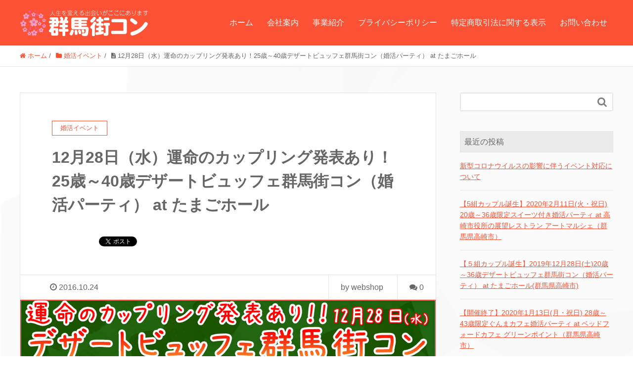

--- FILE ---
content_type: text/html; charset=UTF-8
request_url: https://gunma.red/sweets-2
body_size: 13118
content:
<!DOCTYPE HTML>
<html lang="ja" prefix="og: http://ogp.me/ns#">
<head>
	<meta charset="UTF-8">
	<title>12月28日（水）運命のカップリング発表あり！25歳～40歳デザートビュッフェ群馬街コン（婚活パーティ） at たまごホール</title>
	<meta name="viewport" content="width=device-width,initial-scale=1.0">

<meta name='robots' content='max-image-preview:large' />
<meta name="keywords" content="" />
<meta name="description" content="男性の応募は締め切りました。女性のみ若干名募集しております。

※docomo.ne.jp、ezweb.ne.jp、i.softbank.co.jp、softbank.ne.jp等のキャリアメールでお申し込みの場合は、ドメイン指定受信設" />
<meta name="robots" content="index" />
<meta property="fb:admins" content="891864024172729" />
<meta property="og:title" content="12月28日（水）運命のカップリング発表あり！25歳～40歳デザートビュッフェ群馬街コン（婚活パーティ） at たまごホール" />
<meta property="og:type" content="article" />
<meta property="og:description" content="男性の応募は締め切りました。女性のみ若干名募集しております。

※docomo.ne.jp、ezweb.ne.jp、i.softbank.co.jp、softbank.ne.jp等のキャリアメールでお申し込みの場合は、ドメイン指定受信設" />
<meta property="og:url" content="https://gunma.red/sweets-2" />
<meta property="og:image" content="https://gunma.red/wp-content/uploads/2016/11/sweets20161228-2.jpg" />
<meta property="og:locale" content="ja_JP" />
<meta property="og:site_name" content="群馬県の街コン・婚活パーティー｜群馬街コン制作実行委員会" />
<link href="https://plus.google.com/112627293506111916118" rel="publisher" />
<meta content="summary" name="twitter:card" />
<meta content="gunmamachikon" name="twitter:site" />

<link rel='dns-prefetch' href='//webfonts.xserver.jp' />
<link rel='dns-prefetch' href='//www.googletagmanager.com' />
<link rel='dns-prefetch' href='//s.w.org' />
<link rel='dns-prefetch' href='//pagead2.googlesyndication.com' />
		<script type="text/javascript">
			window._wpemojiSettings = {"baseUrl":"https:\/\/s.w.org\/images\/core\/emoji\/13.0.1\/72x72\/","ext":".png","svgUrl":"https:\/\/s.w.org\/images\/core\/emoji\/13.0.1\/svg\/","svgExt":".svg","source":{"concatemoji":"https:\/\/gunma.red\/wp-includes\/js\/wp-emoji-release.min.js?ver=5.7.14"}};
			!function(e,a,t){var n,r,o,i=a.createElement("canvas"),p=i.getContext&&i.getContext("2d");function s(e,t){var a=String.fromCharCode;p.clearRect(0,0,i.width,i.height),p.fillText(a.apply(this,e),0,0);e=i.toDataURL();return p.clearRect(0,0,i.width,i.height),p.fillText(a.apply(this,t),0,0),e===i.toDataURL()}function c(e){var t=a.createElement("script");t.src=e,t.defer=t.type="text/javascript",a.getElementsByTagName("head")[0].appendChild(t)}for(o=Array("flag","emoji"),t.supports={everything:!0,everythingExceptFlag:!0},r=0;r<o.length;r++)t.supports[o[r]]=function(e){if(!p||!p.fillText)return!1;switch(p.textBaseline="top",p.font="600 32px Arial",e){case"flag":return s([127987,65039,8205,9895,65039],[127987,65039,8203,9895,65039])?!1:!s([55356,56826,55356,56819],[55356,56826,8203,55356,56819])&&!s([55356,57332,56128,56423,56128,56418,56128,56421,56128,56430,56128,56423,56128,56447],[55356,57332,8203,56128,56423,8203,56128,56418,8203,56128,56421,8203,56128,56430,8203,56128,56423,8203,56128,56447]);case"emoji":return!s([55357,56424,8205,55356,57212],[55357,56424,8203,55356,57212])}return!1}(o[r]),t.supports.everything=t.supports.everything&&t.supports[o[r]],"flag"!==o[r]&&(t.supports.everythingExceptFlag=t.supports.everythingExceptFlag&&t.supports[o[r]]);t.supports.everythingExceptFlag=t.supports.everythingExceptFlag&&!t.supports.flag,t.DOMReady=!1,t.readyCallback=function(){t.DOMReady=!0},t.supports.everything||(n=function(){t.readyCallback()},a.addEventListener?(a.addEventListener("DOMContentLoaded",n,!1),e.addEventListener("load",n,!1)):(e.attachEvent("onload",n),a.attachEvent("onreadystatechange",function(){"complete"===a.readyState&&t.readyCallback()})),(n=t.source||{}).concatemoji?c(n.concatemoji):n.wpemoji&&n.twemoji&&(c(n.twemoji),c(n.wpemoji)))}(window,document,window._wpemojiSettings);
		</script>
		<style type="text/css">
img.wp-smiley,
img.emoji {
	display: inline !important;
	border: none !important;
	box-shadow: none !important;
	height: 1em !important;
	width: 1em !important;
	margin: 0 .07em !important;
	vertical-align: -0.1em !important;
	background: none !important;
	padding: 0 !important;
}
</style>
	<link rel='stylesheet' id='font-awesome-css'  href='https://gunma.red/wp-content/themes/xeory_extension/lib/css/font-awesome.min.css?ver=5.7.14' type='text/css' media='all' />
<link rel='stylesheet' id='base-css-css'  href='https://gunma.red/wp-content/themes/xeory_extension/base.css?ver=5.7.14' type='text/css' media='all' />
<link rel='stylesheet' id='wp-block-library-css'  href='https://gunma.red/wp-includes/css/dist/block-library/style.min.css?ver=5.7.14' type='text/css' media='all' />
<link rel='stylesheet' id='contact-form-7-css'  href='https://gunma.red/wp-content/plugins/contact-form-7/includes/css/styles.css?ver=5.4.1' type='text/css' media='all' />
<link rel='stylesheet' id='main-css-css'  href='https://gunma.red/wp-content/themes/xeory_extension/style.css?ver=5.7.14' type='text/css' media='all' />
<link rel='stylesheet' id='msl-main-css'  href='https://gunma.red/wp-content/plugins/master-slider/public/assets/css/masterslider.main.css?ver=3.7.8' type='text/css' media='all' />
<link rel='stylesheet' id='msl-custom-css'  href='https://gunma.red/wp-content/uploads/master-slider/custom.css?ver=31.4' type='text/css' media='all' />
<script type='text/javascript' src='https://gunma.red/wp-includes/js/jquery/jquery.min.js?ver=3.5.1' id='jquery-core-js'></script>
<script type='text/javascript' src='https://gunma.red/wp-includes/js/jquery/jquery-migrate.min.js?ver=3.3.2' id='jquery-migrate-js'></script>
<script type='text/javascript' src='//webfonts.xserver.jp/js/xserver.js?ver=1.2.4' id='typesquare_std-js'></script>
<script type='text/javascript' src='https://www.googletagmanager.com/gtag/js?id=UA-77917727-1' id='google_gtagjs-js' async></script>
<script type='text/javascript' id='google_gtagjs-js-after'>
window.dataLayer = window.dataLayer || [];function gtag(){dataLayer.push(arguments);}
gtag('set', 'linker', {"domains":["gunma.red"]} );
gtag("js", new Date());
gtag("set", "developer_id.dZTNiMT", true);
gtag("config", "UA-77917727-1", {"anonymize_ip":true});
</script>
<link rel="https://api.w.org/" href="https://gunma.red/wp-json/" /><link rel="alternate" type="application/json" href="https://gunma.red/wp-json/wp/v2/posts/761" /><link rel="EditURI" type="application/rsd+xml" title="RSD" href="https://gunma.red/xmlrpc.php?rsd" />
<link rel="wlwmanifest" type="application/wlwmanifest+xml" href="https://gunma.red/wp-includes/wlwmanifest.xml" /> 
<meta name="generator" content="WordPress 5.7.14" />
<link rel="canonical" href="https://gunma.red/sweets-2" />
<link rel='shortlink' href='https://gunma.red/?p=761' />
<link rel="alternate" type="application/json+oembed" href="https://gunma.red/wp-json/oembed/1.0/embed?url=https%3A%2F%2Fgunma.red%2Fsweets-2" />
<link rel="alternate" type="text/xml+oembed" href="https://gunma.red/wp-json/oembed/1.0/embed?url=https%3A%2F%2Fgunma.red%2Fsweets-2&#038;format=xml" />
<meta name="generator" content="Site Kit by Google 1.36.0" /><script>var ms_grabbing_curosr = 'https://gunma.red/wp-content/plugins/master-slider/public/assets/css/common/grabbing.cur', ms_grab_curosr = 'https://gunma.red/wp-content/plugins/master-slider/public/assets/css/common/grab.cur';</script>
<meta name="generator" content="MasterSlider 3.7.8 - Responsive Touch Image Slider | avt.li/msf" />
	<style type="text/css" id="xeory_extension-header-css">
	
	
	</style>
	<script async src="//pagead2.googlesyndication.com/pagead/js/adsbygoogle.js"></script><script>(adsbygoogle = window.adsbygoogle || []).push({"google_ad_client":"ca-pub-3117283330562877","enable_page_level_ads":true,"tag_partner":"site_kit"});</script>		<style type="text/css" id="wp-custom-css">
			/*-- ここから --*/
/*--------------------------------------
  スマホでyoutube等の幅を最適化
--------------------------------------*/
.ggmap {
position: relative;
padding-bottom: 56.25%;
padding-top: 30px;
height: 0;
overflow: hidden;
}
 
.ggmap iframe,
.ggmap object,
.ggmap embed {
position: absolute;
top: 0;
left: 0;
width: 100%;
height: 100%;
}
/*-- ここまで --*/		</style>
		

</head>

<body class="post-template-default single single-post postid-761 single-format-standard _masterslider _ms_version_3.7.8  color04" itemschope="itemscope" itemtype="http://schema.org/WebPage">

  <div id="fb-root"></div>
<script>(function(d, s, id) {
  var js, fjs = d.getElementsByTagName(s)[0];
  if (d.getElementById(id)) return;
  js = d.createElement(s); js.id = id;
  js.src = "//connect.facebook.net/ja_JP/sdk.js#xfbml=1&version=v2.8&appId=";
  fjs.parentNode.insertBefore(js, fjs);
}(document, 'script', 'facebook-jssdk'));</script>
<header id="header" role="banner" itemscope="itemscope" itemtype="http://schema.org/WPHeader">
  <div class="wrap clearfix">
        <p id="logo" class="imagelogo" itemprop="headline">
      <a href="https://gunma.red"><img src="https://gunma.red/wp-content/uploads/2016/06/gunma_m03.png" alt="群馬県の街コン・婚活パーティー｜群馬街コン制作実行委員会" /></a><br />
    </p>    <!-- start global nav  -->

    <div id="header-right" class="clearfix">

        
        <div id="header-gnav-area">
      <nav id="gnav" role="navigation" itemscope="itemscope" itemtype="http://scheme.org/SiteNavigationElement">
      <div id="gnav-container" class="gnav-container"><ul id="gnav-ul" class="clearfix"><li id="menu-item-36" class="menu-item menu-item-type-custom menu-item-object-custom menu-item-home menu-item-36"><a href="https://gunma.red/">ホーム</a></li>
<li id="menu-item-26" class="menu-item menu-item-type-post_type menu-item-object-page menu-item-26 company"><a href="https://gunma.red/company">会社案内</a></li>
<li id="menu-item-162" class="menu-item menu-item-type-post_type menu-item-object-page menu-item-162 about"><a href="https://gunma.red/about">事業紹介</a></li>
<li id="menu-item-1035" class="menu-item menu-item-type-post_type menu-item-object-page menu-item-1035 privacy_policy"><a href="https://gunma.red/privacy_policy">プライバシーポリシー</a></li>
<li id="menu-item-1785" class="menu-item menu-item-type-post_type menu-item-object-page menu-item-1785 %e7%89%b9%e5%ae%9a%e5%95%86%e5%8f%96%e5%bc%95%e6%b3%95%e3%81%ab%e9%96%a2%e3%81%99%e3%82%8b%e8%a1%a8%e7%a4%ba"><a href="https://gunma.red/%e7%89%b9%e5%ae%9a%e5%95%86%e5%8f%96%e5%bc%95%e6%b3%95%e3%81%ab%e9%96%a2%e3%81%99%e3%82%8b%e8%a1%a8%e7%a4%ba">特定商取引法に関する表示</a></li>
<li id="menu-item-37" class="menu-item menu-item-type-post_type menu-item-object-page menu-item-37 contact"><a title="お問い合わせ" href="https://gunma.red/contact">お問い合わせ</a></li>
</ul></div>  
      </nav>
    </div>
        
    </div><!-- /header-right -->
    
          

      <div id="header-nav-btn">
        <a href="#"><i class="fa fa-align-justify"></i></a>
      </div>
      
      </div>
</header>


  <nav id="gnav-sp">
    <div class="wrap">
    
    <div class="grid-wrap">
            <div id="header-cont-about" class="grid-3">
                  </div>
        <div id="header-cont-content" class="grid-6">
          <h4>ブログコンテンツ</h4>
                <div id="gnav-container-sp" class="gnav-container"><ul id="gnav-ul-sp" class="clearfix"><li class="menu-item menu-item-type-custom menu-item-object-custom menu-item-home menu-item-36"><a href="https://gunma.red/">ホーム</a></li>
<li class="menu-item menu-item-type-post_type menu-item-object-page menu-item-26 company"><a href="https://gunma.red/company">会社案内</a></li>
<li class="menu-item menu-item-type-post_type menu-item-object-page menu-item-162 about"><a href="https://gunma.red/about">事業紹介</a></li>
<li class="menu-item menu-item-type-post_type menu-item-object-page menu-item-1035 privacy_policy"><a href="https://gunma.red/privacy_policy">プライバシーポリシー</a></li>
<li class="menu-item menu-item-type-post_type menu-item-object-page menu-item-1785 %e7%89%b9%e5%ae%9a%e5%95%86%e5%8f%96%e5%bc%95%e6%b3%95%e3%81%ab%e9%96%a2%e3%81%99%e3%82%8b%e8%a1%a8%e7%a4%ba"><a href="https://gunma.red/%e7%89%b9%e5%ae%9a%e5%95%86%e5%8f%96%e5%bc%95%e6%b3%95%e3%81%ab%e9%96%a2%e3%81%99%e3%82%8b%e8%a1%a8%e7%a4%ba">特定商取引法に関する表示</a></li>
<li class="menu-item menu-item-type-post_type menu-item-object-page menu-item-37 contact"><a title="お問い合わせ" href="https://gunma.red/contact">お問い合わせ</a></li>
</ul></div>        </div>
        
    </div>
    
    </div>
  </nav>


  
  <div class="breadcrumb-area">
    <div class="wrap">
      <ol class="breadcrumb clearfix" itemscope itemtype="https://schema.org/BreadcrumbList" ><li itemscope itemtype="https://schema.org/ListItem" itemprop="itemListElement"><a itemprop="item" href="https://gunma.red"><i class="fa fa-home"></i> <span itemprop="name">ホーム</span></a><meta itemprop="position" content="1"> / </li><li itemscope itemtype="https://schema.org/ListItem" itemprop="itemListElement"><a itemprop="item" href="https://gunma.red/category/event"><i class="fa fa-folder"></i> <span itemprop="name">婚活イベント</span></a><meta itemprop="position" content="2"> / </li><li itemscope itemtype="https://schema.org/ListItem" itemprop="itemListElement"><i class="fa fa-file-text"></i> <span itemprop="name">12月28日（水）運命のカップリング発表あり！25歳～40歳デザートビュッフェ群馬街コン（婚活パーティ） at たまごホール</span><meta itemprop="position" content="3"></li></ol>    </div>
  </div>
    





<div id="content">

<div class="wrap">

  

  <div id="main" class="col-md-8" role="main">
    
    <div class="main-inner">
    
            
        <article id="post-761" class="post-761 post type-post status-publish format-standard has-post-thumbnail hentry category-event">

      <header class="post-header">
        <div class="cat-name">
          <span>
            婚活イベント          </span>
        </div>
        <h1 class="post-title">12月28日（水）運命のカップリング発表あり！25歳～40歳デザートビュッフェ群馬街コン（婚活パーティ） at たまごホール</h1>
        <div class="post-sns">
            <!-- ソーシャルボタン -->
  <ul class="bzb-sns-btn ">
      <li class="bzb-facebook">
      <div class="fb-like"
        data-href="https://gunma.red/sweets-2"
        data-layout="button_count"
        data-action="like"
        data-show-faces="false"></div>
    </li>    <li class="bzb-twitter">
      <a href="https://twitter.com/share" class="twitter-share-button"  data-url="https://gunma.red/sweets-2"  data-text="12月28日（水）運命のカップリング発表あり！25歳～40歳デザートビュッフェ群馬街コン（婚活パーティ） at たまごホール">Tweet</a>
      <script>!function(d,s,id){var js,fjs=d.getElementsByTagName(s)[0],p=/^http:/.test(d.location)?'http':'https';if(!d.getElementById(id)){js=d.createElement(s);js.id=id;js.async=true;js.src=p+'://platform.twitter.com/widgets.js';fjs.parentNode.insertBefore(js,fjs);}}(document, 'script', 'twitter-wjs');</script>
    </li>    <li class="bzb-googleplus">
      <div class="g-plusone" data-href="https%3A%2F%2Fgunma.red%2Fsweets-2" ></div>
    </li>    <li class="bzb-hatena">
      <a href="http://b.hatena.ne.jp/entry/https%3A%2F%2Fgunma.red%2Fsweets-2" class="hatena-bookmark-button" data-hatena-bookmark-title="12月28日（水）運命のカップリング発表あり！25歳～40歳デザートビュッフェ群馬街コン（婚活パーティ） at たまごホール" data-hatena-bookmark-layout="standard" data-hatena-bookmark-lang="ja" title="このエントリーをはてなブックマークに追加"><img src="//b.hatena.ne.jp/images/entry-button/button-only@2x.png" alt="このエントリーをはてなブックマークに追加" width="20" height="20" style="border: none;" /></a><script type="text/javascript" src="//b.hatena.ne.jp/js/bookmark_button.js" charset="utf-8" async="async"></script>
    </li>
  </ul>
  <!-- /bzb-sns-btns -->        </div>
      </header>

      <div class="post-meta-area">
        <ul class="post-meta list-inline">
          <li class="date"><i class="fa fa-clock-o"></i> 2016.10.24</li>
        </ul>
        <ul class="post-meta-comment">
          <li class="author">
            by webshop          </li>
          <li class="comments">
            <i class="fa fa-comments"></i> <span class="count">0</span>
          </li>
        </ul>
      </div>

            <div class="post-thumbnail">
        <img width="1200" height="400" src="https://gunma.red/wp-content/uploads/2016/11/sweets20161228-2.jpg" class="attachment-1200x630x1 size-1200x630x1 wp-post-image" alt="年末スペシャル婚活" loading="lazy" srcset="https://gunma.red/wp-content/uploads/2016/11/sweets20161228-2.jpg 1200w, https://gunma.red/wp-content/uploads/2016/11/sweets20161228-2-300x100.jpg 300w, https://gunma.red/wp-content/uploads/2016/11/sweets20161228-2-768x256.jpg 768w, https://gunma.red/wp-content/uploads/2016/11/sweets20161228-2-1024x341.jpg 1024w, https://gunma.red/wp-content/uploads/2016/11/sweets20161228-2-304x101.jpg 304w" sizes="(max-width: 1200px) 100vw, 1200px" />      </div>
      
      <section class="post-content">
        <p>男性の応募は締め切りました。女性のみ若干名募集しております。</p>
<p><span style="color: #e60012;">※docomo.ne.jp、ezweb.ne.jp、i.softbank.co.jp、softbank.ne.jp等のキャリアメールでお申し込みの場合は、ドメイン指定受信設定で、[gunma.red]を指定してください。予約確認メールを受信できない場合がございます。</span></p>
<h2>群馬街コンとは？</h2>
<p>遂に群馬街コンプロジェクトがスタートしました。<br />
「群馬街コン」とは、群馬県が運営する「あいぷろ」の協賛団体であるWebshop Marketingが開催する婚活プロジェクトです。</p>
<h2>ぐんま赤い糸プロジェクト「あいぷろ」とは？</h2>
<p>群馬県は、社会全体で結婚を応援するため、未婚従業員がいる企業や団体と連携し、「すてきな出会いがあれば、そろそろ結婚を・・・。」と考えている方の出会いを 側面から応援するためのプロジェクトをスタートしました。 それが、あいぷろです。<br />
<a href="http://kodomo.pref.gunma.jp/ai/ai_kyo.htm" target="_blank">http://kodomo.pref.gunma.jp/ai/ai_kyo.htm</a></p>
<p>「大人が変われば子供が変わる、子供が変われば未来が変わる」を合言葉に、まずは、大人が変わることを目指し、「群馬街コン」を開催することになりました。この企画によって幸せなカップルが誕生し、幸せな未来に少しでも近づけられるよう、心を込めてイベントを実施させていただきたいと思います。</p>
<p>日本国内に住むすべての人と世帯を対象とする､国の最も重要な統計調査である国勢調査によれば、</p>
<h3>30歳が5年後に結婚しているのは3人に1人、さらに30歳の約半分が10年後も未婚のまま</h3>
<p>あなたがもし今30歳であれば、35歳になって結婚できている確率は33％、<br />
35歳で結婚できていなければ、確率はさらに下がり１０％以下になってしまうという衝撃的なデータが出ています。</p>
<p>では、今一番何が重要と言えるでしょうか？</p>
<p>それは、あなたの婚活に対する覚悟と、行動力であると私たちは考えます。</p>
<p>本気で結婚したいと思っている方のみの参加をお待ちしております。<br />
結婚に興味のない人は、ここから下を絶対に見ないでください・・・</p>
<h3>12月28日（水）運命のカップリング発表あり！25歳～40歳デザートビュッフェ群馬街コン（婚活パーティ） at たまごホール 概要</h3>
<p>■会場：高崎市総合福祉センター　（通称：たまごホール）<br />
高崎市総合福祉センター【3F会議室】<br />
群馬県高崎市末広町115-1</p>
<div class="ggmap"><iframe loading="lazy" style="border: 0;" src="https://www.google.com/maps/embed?pb=!1m18!1m12!1m3!1d3213.9618356539822!2d139.00637881527692!3d36.337474780046556!2m3!1f0!2f0!3f0!3m2!1i1024!2i768!4f13.1!3m3!1m2!1s0x601e8d71a011485d%3A0xf8b407b4ea76842e!2z44CSMzcwLTAwNjUg576k6aas55yM6auY5bSO5biC5pyr5bqD55S677yR77yR77yV4oiS77yR!5e0!3m2!1sja!2sjp!4v1451972240560" width="600" height="450" frameborder="0" allowfullscreen="allowfullscreen"></iframe></div>
<p>駐車場：180台有(無料駐車券発行)</p>
<p>&nbsp;</p>
<p>■開催日時：2016年12月28日（水）19:15～21:15</p>
<p>■参加条件<br />
独身男性・独身女性<br />
25歳～40歳の方</p>
<p>■定員<br />
４０名まで（最少開催5対5名）<br />
(男女比がピッタリにならない場合もあります)</p>
<p>■お見合いパーティ当日の流れ<br />
18:45 [ 受付スタート ] 当日現金支払受付後､プロフィールカード記入<br />
開始１５分前にはご着席下さい<br />
↓<br />
19:15 [ パーティ開始 ] イベント説明<br />
[ 1対1回転トーク1 ]<br />
プロフィールカードで自己紹介<br />
↓<br />
20:25 [ アプローチカード記入 ]<br />
[ 中間発表 ] 異性からの印象確認<br />
↓<br />
20:35 [ 1対1回転トーク2 ]<br />
1対1のフリートークタイム<br />
↓<br />
21:00 [ 運命の投票タイム ]<br />
↓<br />
21:05 ★ カップリング発表 ★<br />
↓<br />
21:15 [ パーティ終了・ご退室 ]<br />
女性からの優先退出になります<br />
※進行上企画が一部変更される場合もございます。<br />
※最少人数に満たない場合、中止の場合もございます。</p>
<p>■参加料金<br />
価格男性：5000円 / 女性：2500円<br />
カップリング発表あり</p>
<p>■注意事項<br />
・手荷物について<br />
保管場所がありませんので少なめにお願い致します。</p>
<p>・メールのご返信について<br />
営業時間 11:00～20:00 の間に返信しております。<br />
※ 返信に数日かかる場合もございます。<br />
【 icloudメール 】は送受信の不調が頻発しております。<br />
稀に電波障害や迷惑メール扱いでメールの送受信されない事があるようです｡<br />
「３日以内」に返信がない時は､お手数ですが今１度お問い合わせ下さい。</p>
<p>■キャンセルについて<br />
以下の日付を過ぎるとキャンセル料が発生致しますこと、ご了承下さいm(_ _)m<br />
【5日前～2日前】1000円のキャンセル料<br />
【 前日～当日 】2000円のキャンセル料<br />
※お連れ様のキャンセルも同じくキャンセル料が発生しますのでお気をつけ下さい。</p>
<p>■参加不可<br />
・ネットワークビジネスの関係者<br />
・セールスや勧誘が目的の方<br />
・人の嫌がる事をする方<br />
・配偶者や婚約者のいる方</p>
<p><span style="color: #e60012;">※docomo.ne.jp、ezweb.ne.jp、i.softbank.co.jp、softbank.ne.jp等のキャリアメールでお申し込みの場合は、ドメイン指定受信設定で、[gunma.red]を指定してください。予約確認メールを受信できない場合がございます。</span></p>
<div role="form" class="wpcf7" id="wpcf7-f763-p761-o1" lang="ja" dir="ltr">
<div class="screen-reader-response"><p role="status" aria-live="polite" aria-atomic="true"></p> <ul></ul></div>
<form action="/sweets-2#wpcf7-f763-p761-o1" method="post" class="wpcf7-form init" novalidate="novalidate" data-status="init">
<div style="display: none;">
<input type="hidden" name="_wpcf7" value="763" />
<input type="hidden" name="_wpcf7_version" value="5.4.1" />
<input type="hidden" name="_wpcf7_locale" value="ja" />
<input type="hidden" name="_wpcf7_unit_tag" value="wpcf7-f763-p761-o1" />
<input type="hidden" name="_wpcf7_container_post" value="761" />
<input type="hidden" name="_wpcf7_posted_data_hash" value="" />
</div>
<p>群馬街コンのお申込みはこちらからお願いいたします。 お申込みを受けてから、3営業日以内に返信いたします。返信がなかった場合は、正しく送信されていない可能性がございます。その際は大変お手数ですが、（027-212-9563）にお電話いただければ対応をさせていただきます。</p>
<p>件名：12月28日（水）25歳～40歳デザートビュッフェ群馬街コン（婚活パーティ）</p>
<p>お名前<span class="asterisk">*</span><br />
<span class="wpcf7-form-control-wrap your-name"><input type="text" name="your-name" value="" size="40" class="wpcf7-form-control wpcf7-text wpcf7-validates-as-required" aria-required="true" aria-invalid="false" placeholder="例）ウェブ太郎" /></span></p>
<p>性別<span class="asterisk">*</span><br />
<span class="wpcf7-form-control-wrap radio-502"><span class="wpcf7-form-control wpcf7-radio"><span class="wpcf7-list-item first last"><input type="radio" name="radio-502" value="女性" /><span class="wpcf7-list-item-label">女性</span></span></span></span><br />
※男性の応募は締め切りました。</p>
<p>年齢<span class="asterisk">*</span><br />
<span class="wpcf7-form-control-wrap number"><input type="number" name="number" value="" class="wpcf7-form-control wpcf7-number wpcf7-validates-as-required wpcf7-validates-as-number" min="25" max="40" aria-required="true" aria-invalid="false" /></span>歳</p>
<p>メールアドレス<span class="asterisk">*</span><br />
<span class="wpcf7-form-control-wrap your-email"><input type="email" name="your-email" value="" size="40" class="wpcf7-form-control wpcf7-text wpcf7-email wpcf7-validates-as-required wpcf7-validates-as-email" aria-required="true" aria-invalid="false" placeholder="例）abc@example.com" /></span><br />
※docomo.ne.jp,softbank.ne.jp,ezweb.ne.jpなどのキャリアメールをお使いの場合やドメイン指定受信など、パソコンからのメール受信拒否設定にしている方は、解除もしくは指定ドメインに「gunma.red」を追加してください。自動受信メールが届かない可能性がございます。<br />
できる限り、キャリアメールではなく、gmailやyahooメールなどのパソコンからのメールが届くアドレスのご使用をお願いいたします。
</p>
<p>携帯電話番号<span class="asterisk">*</span><br />
<span class="wpcf7-form-control-wrap tel-151"><input type="tel" name="tel-151" value="" size="40" class="wpcf7-form-control wpcf7-text wpcf7-tel wpcf7-validates-as-required wpcf7-validates-as-tel" aria-required="true" aria-invalid="false" placeholder="例）080-1234-5678" /></span></p>
<p>備考欄（お友達や知合い等、複数人の分をまとめて代表者が参加申込みをする場合は、お名前と年齢をお書きいただければ同時にお申し込みできます。）<br />
<span class="wpcf7-form-control-wrap your-message"><textarea name="your-message" cols="40" rows="20" class="wpcf7-form-control wpcf7-textarea" aria-invalid="false"></textarea></span> </p>
<p>確認画面は出ませんので、送信前にもう一度内容をお確かめください。<br />
お名前とメールアドレスは必須項目<span class="asterisk">*</span>です。<br />
<input type="submit" value="　確認したのでメールを送信する　" class="wpcf7-form-control wpcf7-submit" /></p>
<div class="wpcf7-response-output" aria-hidden="true"></div></form></div>
      </section>

      <footer class="post-footer">


          <!-- ソーシャルボタン -->
  <ul class="bzb-sns-btn ">
      <li class="bzb-facebook">
      <div class="fb-like"
        data-href="https://gunma.red/sweets-2"
        data-layout="button_count"
        data-action="like"
        data-show-faces="false"></div>
    </li>    <li class="bzb-twitter">
      <a href="https://twitter.com/share" class="twitter-share-button"  data-url="https://gunma.red/sweets-2"  data-text="12月28日（水）運命のカップリング発表あり！25歳～40歳デザートビュッフェ群馬街コン（婚活パーティ） at たまごホール">Tweet</a>
      <script>!function(d,s,id){var js,fjs=d.getElementsByTagName(s)[0],p=/^http:/.test(d.location)?'http':'https';if(!d.getElementById(id)){js=d.createElement(s);js.id=id;js.async=true;js.src=p+'://platform.twitter.com/widgets.js';fjs.parentNode.insertBefore(js,fjs);}}(document, 'script', 'twitter-wjs');</script>
    </li>    <li class="bzb-googleplus">
      <div class="g-plusone" data-href="https%3A%2F%2Fgunma.red%2Fsweets-2" ></div>
    </li>    <li class="bzb-hatena">
      <a href="http://b.hatena.ne.jp/entry/https%3A%2F%2Fgunma.red%2Fsweets-2" class="hatena-bookmark-button" data-hatena-bookmark-title="12月28日（水）運命のカップリング発表あり！25歳～40歳デザートビュッフェ群馬街コン（婚活パーティ） at たまごホール" data-hatena-bookmark-layout="standard" data-hatena-bookmark-lang="ja" title="このエントリーをはてなブックマークに追加"><img src="//b.hatena.ne.jp/images/entry-button/button-only@2x.png" alt="このエントリーをはてなブックマークに追加" width="20" height="20" style="border: none;" /></a><script type="text/javascript" src="//b.hatena.ne.jp/js/bookmark_button.js" charset="utf-8" async="async"></script>
    </li>
  </ul>
  <!-- /bzb-sns-btns -->        <ul class="post-footer-list">
          <li class="cat"><i class="fa fa-folder"></i> <a href="https://gunma.red/category/event" rel="category tag">婚活イベント</a></li>
                  </ul>
      </footer>

      
    
    </article>

     <aside class="post-author" itemprop="author" itemscope="itemscope" itemtype="http://schema.org/Person">
      <div class="clearfix">
        <div class="post-author-img">
          <div class="inner">
          <img src="https://gunma.red/wp-content/themes/xeory_extension/lib/images/masman.png" alt="masman" width="100" height="100" />
          </div>
        </div>
        <div class="post-author-meta">
          <h4 itemprop="name">webshop</h4>
          <p itemprop="description"></p>
        </div>
      </div>
    </aside>

    
<div id="comments" class="comments-area">

	
	
</div><!-- #comments -->

        

    </div><!-- /main-inner -->
  </div><!-- /main -->

  <div id="side" class="col-md-4" role="complementary" itemscope="itemscope" itemtype="http://schema.org/WPSideBar">
    <div class="side-inner">
      <div class="side-widget-area">
        
      <div id="search-2" class="widget_search side-widget"><div class="side-widget-inner"><form role="search" method="get" id="searchform" action="https://gunma.red/" >
  <div>
  <input type="text" value="" name="s" id="s" />
  <button type="submit" id="searchsubmit"></button>
  </div>
  </form></div></div>
		<div id="recent-posts-2" class="widget_recent_entries side-widget"><div class="side-widget-inner">
		<h4 class="side-title"><span class="side-title-inner">最近の投稿</span></h4>
		<ul>
											<li>
					<a href="https://gunma.red/covid19-event">新型コロナウイルスの影響に伴うイベント対応について</a>
									</li>
											<li>
					<a href="https://gunma.red/artmarche2020211">【5組カップル誕生】2020年2月11日(火・祝日) 20歳～36歳限定スイーツ付き婚活パーティ at 高崎市役所の展望レストラン アートマルシェ（群馬県高崎市）</a>
									</li>
											<li>
					<a href="https://gunma.red/sweets20191228">【５組カップル誕生】2019年12月28日(土)20歳～36歳デザートビュッフェ群馬街コン（婚活パーティ） at たまごホール(群馬県高崎市)</a>
									</li>
											<li>
					<a href="https://gunma.red/greenpoint">【開催終了】2020年1月13日(月・祝日) 28歳～43歳限定ぐんまカフェ婚活パーティ at ベッドフォードカフェ グリーンポイント（群馬県高崎市）</a>
									</li>
											<li>
					<a href="https://gunma.red/sweets-7">【開催中止】2020年3月21日(土)20歳～36歳デザートビュッフェ群馬街コン（婚活パーティ） at たまごホール(群馬県高崎市)</a>
									</li>
					</ul>

		</div></div><div id="categories-2" class="widget_categories side-widget"><div class="side-widget-inner"><h4 class="side-title"><span class="side-title-inner">カテゴリー</span></h4>
			<ul>
					<li class="cat-item cat-item-19"><a href="https://gunma.red/category/info">お知らせ</a>
</li>
	<li class="cat-item cat-item-23"><a href="https://gunma.red/category/%e3%83%a1%e3%83%87%e3%82%a3%e3%82%a2%e6%8e%b2%e8%bc%89">メディア掲載</a>
</li>
	<li class="cat-item cat-item-20"><a href="https://gunma.red/category/event">婚活イベント</a>
</li>
			</ul>

			</div></div>      
      </div><!-- //side-widget-area -->
      
    </div>
  </div><!-- /side -->
  
</div><!-- /wrap -->

</div><!-- /content -->


    <script type="application/ld+json">
  {
    "@context": "http://schema.org",
    "@type": "BlogPosting",
    "mainEntityOfPage":{
      "@type":"WebPage",
      "@id":"https://gunma.red/sweets-2"
    },
    "headline":"12月28日（水）運命のカップリング発表あり！25歳～40歳デザートビュッフェ群馬街コン（婚活パーティ） at たまごホール",
    "image": [
      "https://gunma.red/wp-content/uploads/2016/11/sweets20161228-2.jpg"
    ],
    "datePublished": "2016-10-24T19:17:19+09:00",
    "dateModified": "2016-12-30T23:30:52+09:00",
    "author": {
      "@type": "Person",
      "name": "webshop"
    },
    "publisher": {
      "@type": "Organization",
      "name": "群馬県の街コン・婚活パーティー｜群馬街コン制作実行委員会",
      "logo": {
        "@type": "ImageObject",
        "url": "https://gunma.red/wp-content/uploads/2016/06/gunma_m03.png"
      }
    },
    "description": "男性の応募は締め切りました。女性のみ若干名募集しております。 ※docomo.ne.jp、ezweb.ne.jp、i.softbank.co.jp、softbank.ne.jp等のキャリアメールでお申し込みの場合は、ドメ [&hellip;]"
  }
  </script>


<footer id="footer">
  <div class="footer-01">
    <div class="wrap">

      <div id="footer-brand-area" class="row">
        <div class="footer-logo gr6">
                  <img src="https://gunma.red/wp-content/uploads/2015/08/logo4.png" alt="群馬県の街コン・婚活パーティー｜群馬街コン制作実行委員会" />
                </div>
        <div class="footer-address gr6">
                  </div>
      </div><!-- /footer-brand-area -->

      <div id="footer-content-area" class="row">
        <div id="footer-list-area" class="gr6">
          <div class="row">

      
    
            <div id="footer-cont-content" class="gr4">
              <h4>ブログコンテンツ</h4>
      <div id="footer-gnav-container" class="gnav-container"><ul id="footer-gnav-ul" class="clearfix"><li class="menu-item menu-item-type-custom menu-item-object-custom menu-item-home menu-item-36"><a href="https://gunma.red/">ホーム</a></li>
<li class="menu-item menu-item-type-post_type menu-item-object-page menu-item-26 company"><a href="https://gunma.red/company">会社案内</a></li>
<li class="menu-item menu-item-type-post_type menu-item-object-page menu-item-162 about"><a href="https://gunma.red/about">事業紹介</a></li>
<li class="menu-item menu-item-type-post_type menu-item-object-page menu-item-1035 privacy_policy"><a href="https://gunma.red/privacy_policy">プライバシーポリシー</a></li>
<li class="menu-item menu-item-type-post_type menu-item-object-page menu-item-1785 %e7%89%b9%e5%ae%9a%e5%95%86%e5%8f%96%e5%bc%95%e6%b3%95%e3%81%ab%e9%96%a2%e3%81%99%e3%82%8b%e8%a1%a8%e7%a4%ba"><a href="https://gunma.red/%e7%89%b9%e5%ae%9a%e5%95%86%e5%8f%96%e5%bc%95%e6%b3%95%e3%81%ab%e9%96%a2%e3%81%99%e3%82%8b%e8%a1%a8%e7%a4%ba">特定商取引法に関する表示</a></li>
<li class="menu-item menu-item-type-post_type menu-item-object-page menu-item-37 contact"><a title="お問い合わせ" href="https://gunma.red/contact">お問い合わせ</a></li>
</ul></div>    </div>
    
            <div id="footer-cont-sns" class="gr4">
              <h4>ソーシャルメディア</h4>
              <div id="footer-sns" class="sp-hide"><ul><li class="header-twitter"><a target="_blank" href="https://twitter.com/gunmamachikon"><i class="fa fa-twitter"></i>Twitter</a></li><li class="header-facebook"><a href="https://www.facebook.com/gunmachikon/" target="_blank"><i class="fa fa-facebook-square"></i>Facebook</a></li><li class="header-google"><a target="_blank" href="https://plus.google.com/112627293506111916118"><i class="fa fa-google-plus"></i>Google+</a></li><li class="header-feedly"><a target="_blank" href="https://feedly.com/i/subscription/feed/https://gunma.red/feed"><i class="fa fa-rss-square"></i>Feedly</a></li></ul></div>            </div>
          </div>
        </div>
        <div class="gr6">
          <div class="row">
                <div id="footer-facebook" class="gr12 text-right">
            <div class="fb-page" data-href="https://www.facebook.com/gunmachikon/" data-width="500" data-height="600" data-small-header="false" data-adapt-container-width="true" data-hide-cover="false" data-show-facepile="true" data-show-posts="false"><div class="fb-xfbml-parse-ignore"><blockquote cite="https://www.facebook.com/gunmachikon/"><a href="https://www.facebook.com/gunmachikon/"></a></blockquote></div></div>
        </div>
                  </div>
        </div>
      </div>



    </div><!-- /wrap -->
  </div><!-- /footer-01 -->
  <div class="footer-02">
    <div class="wrap">
      <p class="footer-copy">
        © Copyright 2026 群馬県の街コン・婚活パーティー｜群馬街コン制作実行委員会. All rights reserved.
      </p>
    </div><!-- /wrap -->
  </div><!-- /footer-02 -->
  </footer>

<a href="#" class="pagetop"><span><i class="fa fa-angle-up"></i></span></a>
<script src="https://apis.google.com/js/platform.js" async defer>
  {lang: 'ja'}
</script><script type='text/javascript' src='https://gunma.red/wp-includes/js/dist/vendor/wp-polyfill.min.js?ver=7.4.4' id='wp-polyfill-js'></script>
<script type='text/javascript' id='wp-polyfill-js-after'>
( 'fetch' in window ) || document.write( '<script src="https://gunma.red/wp-includes/js/dist/vendor/wp-polyfill-fetch.min.js?ver=3.0.0"></scr' + 'ipt>' );( document.contains ) || document.write( '<script src="https://gunma.red/wp-includes/js/dist/vendor/wp-polyfill-node-contains.min.js?ver=3.42.0"></scr' + 'ipt>' );( window.DOMRect ) || document.write( '<script src="https://gunma.red/wp-includes/js/dist/vendor/wp-polyfill-dom-rect.min.js?ver=3.42.0"></scr' + 'ipt>' );( window.URL && window.URL.prototype && window.URLSearchParams ) || document.write( '<script src="https://gunma.red/wp-includes/js/dist/vendor/wp-polyfill-url.min.js?ver=3.6.4"></scr' + 'ipt>' );( window.FormData && window.FormData.prototype.keys ) || document.write( '<script src="https://gunma.red/wp-includes/js/dist/vendor/wp-polyfill-formdata.min.js?ver=3.0.12"></scr' + 'ipt>' );( Element.prototype.matches && Element.prototype.closest ) || document.write( '<script src="https://gunma.red/wp-includes/js/dist/vendor/wp-polyfill-element-closest.min.js?ver=2.0.2"></scr' + 'ipt>' );( 'objectFit' in document.documentElement.style ) || document.write( '<script src="https://gunma.red/wp-includes/js/dist/vendor/wp-polyfill-object-fit.min.js?ver=2.3.4"></scr' + 'ipt>' );
</script>
<script type='text/javascript' id='contact-form-7-js-extra'>
/* <![CDATA[ */
var wpcf7 = {"api":{"root":"https:\/\/gunma.red\/wp-json\/","namespace":"contact-form-7\/v1"}};
/* ]]> */
</script>
<script type='text/javascript' src='https://gunma.red/wp-content/plugins/contact-form-7/includes/js/index.js?ver=5.4.1' id='contact-form-7-js'></script>
<script type='text/javascript' src='https://gunma.red/wp-content/themes/xeory_extension/lib/js/app.js?ver=5.7.14' id='app-js'></script>
<script type='text/javascript' src='https://gunma.red/wp-content/themes/xeory_extension/lib/js/jquery.pagetop.js?ver=5.7.14' id='pagetop-js'></script>
<script type='text/javascript' src='https://gunma.red/wp-content/themes/xeory_extension/lib/js/jquery.table-scroll.js?ver=5.7.14' id='table-scroll-js'></script>
<script type='text/javascript' src='https://gunma.red/wp-includes/js/wp-embed.min.js?ver=5.7.14' id='wp-embed-js'></script>

<script>
(function($){

$(function() {
    $("#header-fnav").hide();
  $("#header-fnav-area").hover(function(){
    $("#header-fnav").fadeIn('fast');
  }, function(){
    $("#header-fnav").fadeOut('fast');
  });
});


// グローバルナビ-サブメニュー
$(function(){
  $(".sub-menu").css('display', 'none');
  $("#gnav-ul li").hover(function(){
    $(this).children('ul').fadeIn('fast');
  }, function(){
    $(this).children('ul').fadeOut('fast');
  });
});

// トップページメインビジュアル
$(function(){
  h = $(window).height();
  hp = h * .3;
  $('#main_visual').css('height', h + 'px');
  $('#main_visual .wrap').css('padding-top', hp + 'px');
});

$(function(){
	if(window.innerWidth < 768) {
  h = $(window).height();
  hp = h * .2;
  $('#main_visual').css('height', h + 'px');
  $('#main_visual .wrap').css('padding-top', hp + 'px');
	}
});

// sp-nav
$(function(){
  var header_h = $('#header').height();
  $('#gnav-sp').hide();

    $(window).resize(function(){
      var w = $(window).width();
      var x = 991;
      if (w >= x) {
          $('#gnav-sp').hide();
      }
  });

  $('#gnav-sp').css('top', header_h);
  $('#header-nav-btn a').click(function(){
    $('#gnav-sp').slideToggle();
    $('body').append('<p class="dummy"></p>');
  });
  $('body').on('click touchend', '.dummy', function() {
    $('#gnav-sp').slideUp();
    $('p.dummy').remove();
    return false;
  });
});

})(jQuery);

</script>


</body>
</html>




--- FILE ---
content_type: text/html; charset=utf-8
request_url: https://accounts.google.com/o/oauth2/postmessageRelay?parent=https%3A%2F%2Fgunma.red&jsh=m%3B%2F_%2Fscs%2Fabc-static%2F_%2Fjs%2Fk%3Dgapi.lb.en.OE6tiwO4KJo.O%2Fd%3D1%2Frs%3DAHpOoo_Itz6IAL6GO-n8kgAepm47TBsg1Q%2Fm%3D__features__
body_size: 163
content:
<!DOCTYPE html><html><head><title></title><meta http-equiv="content-type" content="text/html; charset=utf-8"><meta http-equiv="X-UA-Compatible" content="IE=edge"><meta name="viewport" content="width=device-width, initial-scale=1, minimum-scale=1, maximum-scale=1, user-scalable=0"><script src='https://ssl.gstatic.com/accounts/o/2580342461-postmessagerelay.js' nonce="EVr9ny4U9RGJ1JjFRwXCRg"></script></head><body><script type="text/javascript" src="https://apis.google.com/js/rpc:shindig_random.js?onload=init" nonce="EVr9ny4U9RGJ1JjFRwXCRg"></script></body></html>

--- FILE ---
content_type: text/html; charset=utf-8
request_url: https://www.google.com/recaptcha/api2/aframe
body_size: 270
content:
<!DOCTYPE HTML><html><head><meta http-equiv="content-type" content="text/html; charset=UTF-8"></head><body><script nonce="FMUm6L70FPRQMVOLpIY8QQ">/** Anti-fraud and anti-abuse applications only. See google.com/recaptcha */ try{var clients={'sodar':'https://pagead2.googlesyndication.com/pagead/sodar?'};window.addEventListener("message",function(a){try{if(a.source===window.parent){var b=JSON.parse(a.data);var c=clients[b['id']];if(c){var d=document.createElement('img');d.src=c+b['params']+'&rc='+(localStorage.getItem("rc::a")?sessionStorage.getItem("rc::b"):"");window.document.body.appendChild(d);sessionStorage.setItem("rc::e",parseInt(sessionStorage.getItem("rc::e")||0)+1);localStorage.setItem("rc::h",'1768651344059');}}}catch(b){}});window.parent.postMessage("_grecaptcha_ready", "*");}catch(b){}</script></body></html>